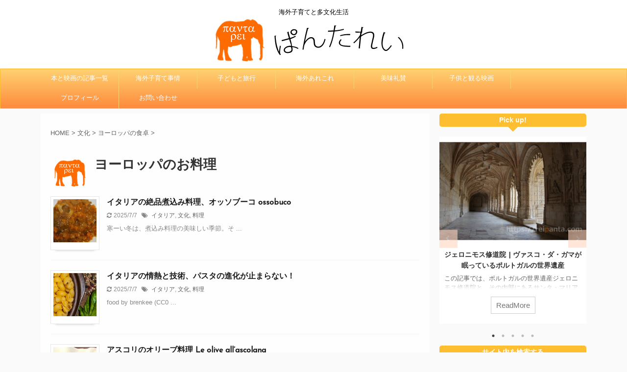

--- FILE ---
content_type: text/html; charset=UTF-8
request_url: https://reipanta.com/category/cultura/cuisine/page/2/
body_size: 16399
content:
<!DOCTYPE html>
<!--[if lt IE 7]>
<html class="ie6" lang="ja"> <![endif]-->
<!--[if IE 7]>
<html class="i7" lang="ja"> <![endif]-->
<!--[if IE 8]>
<html class="ie" lang="ja"> <![endif]-->
<!--[if gt IE 8]><!-->
<html lang="ja" class="s-navi-search-overlay ">
<!--<![endif]-->
<head prefix="og: http://ogp.me/ns# fb: http://ogp.me/ns/fb# article: http://ogp.me/ns/article#">
<meta charset="UTF-8" >
<meta name="viewport" content="width=device-width,initial-scale=1.0,user-scalable=no,viewport-fit=cover">
<meta name="format-detection" content="telephone=no" >
<meta name="referrer" content="no-referrer-when-downgrade"/>
<meta name="robots" content="noindex,follow">
<link rel="alternate" type="application/rss+xml" title="ぱんたれい RSS Feed" href="https://reipanta.com/feed/" />
<link rel="pingback" href="https://reipanta.com/wp/xmlrpc.php" >
<!--[if lt IE 9]>
<script src="https://reipanta.com/wp/wp-content/themes/affinger5/js/html5shiv.js"></script>
<![endif]-->
<meta name='robots' content='max-image-preview:large' />
<style>img:is([sizes="auto" i], [sizes^="auto," i]) { contain-intrinsic-size: 3000px 1500px }</style>
<title>ヨーロッパのお料理</title>
<link rel='dns-prefetch' href='//ajax.googleapis.com' />
<script type="text/javascript">
/* <![CDATA[ */
window._wpemojiSettings = {"baseUrl":"https:\/\/s.w.org\/images\/core\/emoji\/16.0.1\/72x72\/","ext":".png","svgUrl":"https:\/\/s.w.org\/images\/core\/emoji\/16.0.1\/svg\/","svgExt":".svg","source":{"concatemoji":"https:\/\/reipanta.com\/wp\/wp-includes\/js\/wp-emoji-release.min.js?ver=6.8.2"}};
/*! This file is auto-generated */
!function(s,n){var o,i,e;function c(e){try{var t={supportTests:e,timestamp:(new Date).valueOf()};sessionStorage.setItem(o,JSON.stringify(t))}catch(e){}}function p(e,t,n){e.clearRect(0,0,e.canvas.width,e.canvas.height),e.fillText(t,0,0);var t=new Uint32Array(e.getImageData(0,0,e.canvas.width,e.canvas.height).data),a=(e.clearRect(0,0,e.canvas.width,e.canvas.height),e.fillText(n,0,0),new Uint32Array(e.getImageData(0,0,e.canvas.width,e.canvas.height).data));return t.every(function(e,t){return e===a[t]})}function u(e,t){e.clearRect(0,0,e.canvas.width,e.canvas.height),e.fillText(t,0,0);for(var n=e.getImageData(16,16,1,1),a=0;a<n.data.length;a++)if(0!==n.data[a])return!1;return!0}function f(e,t,n,a){switch(t){case"flag":return n(e,"\ud83c\udff3\ufe0f\u200d\u26a7\ufe0f","\ud83c\udff3\ufe0f\u200b\u26a7\ufe0f")?!1:!n(e,"\ud83c\udde8\ud83c\uddf6","\ud83c\udde8\u200b\ud83c\uddf6")&&!n(e,"\ud83c\udff4\udb40\udc67\udb40\udc62\udb40\udc65\udb40\udc6e\udb40\udc67\udb40\udc7f","\ud83c\udff4\u200b\udb40\udc67\u200b\udb40\udc62\u200b\udb40\udc65\u200b\udb40\udc6e\u200b\udb40\udc67\u200b\udb40\udc7f");case"emoji":return!a(e,"\ud83e\udedf")}return!1}function g(e,t,n,a){var r="undefined"!=typeof WorkerGlobalScope&&self instanceof WorkerGlobalScope?new OffscreenCanvas(300,150):s.createElement("canvas"),o=r.getContext("2d",{willReadFrequently:!0}),i=(o.textBaseline="top",o.font="600 32px Arial",{});return e.forEach(function(e){i[e]=t(o,e,n,a)}),i}function t(e){var t=s.createElement("script");t.src=e,t.defer=!0,s.head.appendChild(t)}"undefined"!=typeof Promise&&(o="wpEmojiSettingsSupports",i=["flag","emoji"],n.supports={everything:!0,everythingExceptFlag:!0},e=new Promise(function(e){s.addEventListener("DOMContentLoaded",e,{once:!0})}),new Promise(function(t){var n=function(){try{var e=JSON.parse(sessionStorage.getItem(o));if("object"==typeof e&&"number"==typeof e.timestamp&&(new Date).valueOf()<e.timestamp+604800&&"object"==typeof e.supportTests)return e.supportTests}catch(e){}return null}();if(!n){if("undefined"!=typeof Worker&&"undefined"!=typeof OffscreenCanvas&&"undefined"!=typeof URL&&URL.createObjectURL&&"undefined"!=typeof Blob)try{var e="postMessage("+g.toString()+"("+[JSON.stringify(i),f.toString(),p.toString(),u.toString()].join(",")+"));",a=new Blob([e],{type:"text/javascript"}),r=new Worker(URL.createObjectURL(a),{name:"wpTestEmojiSupports"});return void(r.onmessage=function(e){c(n=e.data),r.terminate(),t(n)})}catch(e){}c(n=g(i,f,p,u))}t(n)}).then(function(e){for(var t in e)n.supports[t]=e[t],n.supports.everything=n.supports.everything&&n.supports[t],"flag"!==t&&(n.supports.everythingExceptFlag=n.supports.everythingExceptFlag&&n.supports[t]);n.supports.everythingExceptFlag=n.supports.everythingExceptFlag&&!n.supports.flag,n.DOMReady=!1,n.readyCallback=function(){n.DOMReady=!0}}).then(function(){return e}).then(function(){var e;n.supports.everything||(n.readyCallback(),(e=n.source||{}).concatemoji?t(e.concatemoji):e.wpemoji&&e.twemoji&&(t(e.twemoji),t(e.wpemoji)))}))}((window,document),window._wpemojiSettings);
/* ]]> */
</script>
<style id='wp-emoji-styles-inline-css' type='text/css'>
img.wp-smiley, img.emoji {
display: inline !important;
border: none !important;
box-shadow: none !important;
height: 1em !important;
width: 1em !important;
margin: 0 0.07em !important;
vertical-align: -0.1em !important;
background: none !important;
padding: 0 !important;
}
</style>
<!-- <link rel='stylesheet' id='wp-block-library-css' href='https://reipanta.com/wp/wp-includes/css/dist/block-library/style.min.css?ver=6.8.2' type='text/css' media='all' /> -->
<link rel="stylesheet" type="text/css" href="//reipanta.com/wp/wp-content/cache/wpfc-minified/2eh1ximw/bnrj8.css" media="all"/>
<style id='classic-theme-styles-inline-css' type='text/css'>
/*! This file is auto-generated */
.wp-block-button__link{color:#fff;background-color:#32373c;border-radius:9999px;box-shadow:none;text-decoration:none;padding:calc(.667em + 2px) calc(1.333em + 2px);font-size:1.125em}.wp-block-file__button{background:#32373c;color:#fff;text-decoration:none}
</style>
<style id='global-styles-inline-css' type='text/css'>
:root{--wp--preset--aspect-ratio--square: 1;--wp--preset--aspect-ratio--4-3: 4/3;--wp--preset--aspect-ratio--3-4: 3/4;--wp--preset--aspect-ratio--3-2: 3/2;--wp--preset--aspect-ratio--2-3: 2/3;--wp--preset--aspect-ratio--16-9: 16/9;--wp--preset--aspect-ratio--9-16: 9/16;--wp--preset--color--black: #000000;--wp--preset--color--cyan-bluish-gray: #abb8c3;--wp--preset--color--white: #ffffff;--wp--preset--color--pale-pink: #f78da7;--wp--preset--color--vivid-red: #cf2e2e;--wp--preset--color--luminous-vivid-orange: #ff6900;--wp--preset--color--luminous-vivid-amber: #fcb900;--wp--preset--color--light-green-cyan: #7bdcb5;--wp--preset--color--vivid-green-cyan: #00d084;--wp--preset--color--pale-cyan-blue: #8ed1fc;--wp--preset--color--vivid-cyan-blue: #0693e3;--wp--preset--color--vivid-purple: #9b51e0;--wp--preset--color--soft-red: #e6514c;--wp--preset--color--light-grayish-red: #fdebee;--wp--preset--color--vivid-yellow: #ffc107;--wp--preset--color--very-pale-yellow: #fffde7;--wp--preset--color--very-light-gray: #fafafa;--wp--preset--color--very-dark-gray: #313131;--wp--preset--color--original-color-a: #43a047;--wp--preset--color--original-color-b: #795548;--wp--preset--color--original-color-c: #ec407a;--wp--preset--color--original-color-d: #9e9d24;--wp--preset--gradient--vivid-cyan-blue-to-vivid-purple: linear-gradient(135deg,rgba(6,147,227,1) 0%,rgb(155,81,224) 100%);--wp--preset--gradient--light-green-cyan-to-vivid-green-cyan: linear-gradient(135deg,rgb(122,220,180) 0%,rgb(0,208,130) 100%);--wp--preset--gradient--luminous-vivid-amber-to-luminous-vivid-orange: linear-gradient(135deg,rgba(252,185,0,1) 0%,rgba(255,105,0,1) 100%);--wp--preset--gradient--luminous-vivid-orange-to-vivid-red: linear-gradient(135deg,rgba(255,105,0,1) 0%,rgb(207,46,46) 100%);--wp--preset--gradient--very-light-gray-to-cyan-bluish-gray: linear-gradient(135deg,rgb(238,238,238) 0%,rgb(169,184,195) 100%);--wp--preset--gradient--cool-to-warm-spectrum: linear-gradient(135deg,rgb(74,234,220) 0%,rgb(151,120,209) 20%,rgb(207,42,186) 40%,rgb(238,44,130) 60%,rgb(251,105,98) 80%,rgb(254,248,76) 100%);--wp--preset--gradient--blush-light-purple: linear-gradient(135deg,rgb(255,206,236) 0%,rgb(152,150,240) 100%);--wp--preset--gradient--blush-bordeaux: linear-gradient(135deg,rgb(254,205,165) 0%,rgb(254,45,45) 50%,rgb(107,0,62) 100%);--wp--preset--gradient--luminous-dusk: linear-gradient(135deg,rgb(255,203,112) 0%,rgb(199,81,192) 50%,rgb(65,88,208) 100%);--wp--preset--gradient--pale-ocean: linear-gradient(135deg,rgb(255,245,203) 0%,rgb(182,227,212) 50%,rgb(51,167,181) 100%);--wp--preset--gradient--electric-grass: linear-gradient(135deg,rgb(202,248,128) 0%,rgb(113,206,126) 100%);--wp--preset--gradient--midnight: linear-gradient(135deg,rgb(2,3,129) 0%,rgb(40,116,252) 100%);--wp--preset--font-size--small: 13px;--wp--preset--font-size--medium: 20px;--wp--preset--font-size--large: 36px;--wp--preset--font-size--x-large: 42px;--wp--preset--spacing--20: 0.44rem;--wp--preset--spacing--30: 0.67rem;--wp--preset--spacing--40: 1rem;--wp--preset--spacing--50: 1.5rem;--wp--preset--spacing--60: 2.25rem;--wp--preset--spacing--70: 3.38rem;--wp--preset--spacing--80: 5.06rem;--wp--preset--shadow--natural: 6px 6px 9px rgba(0, 0, 0, 0.2);--wp--preset--shadow--deep: 12px 12px 50px rgba(0, 0, 0, 0.4);--wp--preset--shadow--sharp: 6px 6px 0px rgba(0, 0, 0, 0.2);--wp--preset--shadow--outlined: 6px 6px 0px -3px rgba(255, 255, 255, 1), 6px 6px rgba(0, 0, 0, 1);--wp--preset--shadow--crisp: 6px 6px 0px rgba(0, 0, 0, 1);}:where(.is-layout-flex){gap: 0.5em;}:where(.is-layout-grid){gap: 0.5em;}body .is-layout-flex{display: flex;}.is-layout-flex{flex-wrap: wrap;align-items: center;}.is-layout-flex > :is(*, div){margin: 0;}body .is-layout-grid{display: grid;}.is-layout-grid > :is(*, div){margin: 0;}:where(.wp-block-columns.is-layout-flex){gap: 2em;}:where(.wp-block-columns.is-layout-grid){gap: 2em;}:where(.wp-block-post-template.is-layout-flex){gap: 1.25em;}:where(.wp-block-post-template.is-layout-grid){gap: 1.25em;}.has-black-color{color: var(--wp--preset--color--black) !important;}.has-cyan-bluish-gray-color{color: var(--wp--preset--color--cyan-bluish-gray) !important;}.has-white-color{color: var(--wp--preset--color--white) !important;}.has-pale-pink-color{color: var(--wp--preset--color--pale-pink) !important;}.has-vivid-red-color{color: var(--wp--preset--color--vivid-red) !important;}.has-luminous-vivid-orange-color{color: var(--wp--preset--color--luminous-vivid-orange) !important;}.has-luminous-vivid-amber-color{color: var(--wp--preset--color--luminous-vivid-amber) !important;}.has-light-green-cyan-color{color: var(--wp--preset--color--light-green-cyan) !important;}.has-vivid-green-cyan-color{color: var(--wp--preset--color--vivid-green-cyan) !important;}.has-pale-cyan-blue-color{color: var(--wp--preset--color--pale-cyan-blue) !important;}.has-vivid-cyan-blue-color{color: var(--wp--preset--color--vivid-cyan-blue) !important;}.has-vivid-purple-color{color: var(--wp--preset--color--vivid-purple) !important;}.has-black-background-color{background-color: var(--wp--preset--color--black) !important;}.has-cyan-bluish-gray-background-color{background-color: var(--wp--preset--color--cyan-bluish-gray) !important;}.has-white-background-color{background-color: var(--wp--preset--color--white) !important;}.has-pale-pink-background-color{background-color: var(--wp--preset--color--pale-pink) !important;}.has-vivid-red-background-color{background-color: var(--wp--preset--color--vivid-red) !important;}.has-luminous-vivid-orange-background-color{background-color: var(--wp--preset--color--luminous-vivid-orange) !important;}.has-luminous-vivid-amber-background-color{background-color: var(--wp--preset--color--luminous-vivid-amber) !important;}.has-light-green-cyan-background-color{background-color: var(--wp--preset--color--light-green-cyan) !important;}.has-vivid-green-cyan-background-color{background-color: var(--wp--preset--color--vivid-green-cyan) !important;}.has-pale-cyan-blue-background-color{background-color: var(--wp--preset--color--pale-cyan-blue) !important;}.has-vivid-cyan-blue-background-color{background-color: var(--wp--preset--color--vivid-cyan-blue) !important;}.has-vivid-purple-background-color{background-color: var(--wp--preset--color--vivid-purple) !important;}.has-black-border-color{border-color: var(--wp--preset--color--black) !important;}.has-cyan-bluish-gray-border-color{border-color: var(--wp--preset--color--cyan-bluish-gray) !important;}.has-white-border-color{border-color: var(--wp--preset--color--white) !important;}.has-pale-pink-border-color{border-color: var(--wp--preset--color--pale-pink) !important;}.has-vivid-red-border-color{border-color: var(--wp--preset--color--vivid-red) !important;}.has-luminous-vivid-orange-border-color{border-color: var(--wp--preset--color--luminous-vivid-orange) !important;}.has-luminous-vivid-amber-border-color{border-color: var(--wp--preset--color--luminous-vivid-amber) !important;}.has-light-green-cyan-border-color{border-color: var(--wp--preset--color--light-green-cyan) !important;}.has-vivid-green-cyan-border-color{border-color: var(--wp--preset--color--vivid-green-cyan) !important;}.has-pale-cyan-blue-border-color{border-color: var(--wp--preset--color--pale-cyan-blue) !important;}.has-vivid-cyan-blue-border-color{border-color: var(--wp--preset--color--vivid-cyan-blue) !important;}.has-vivid-purple-border-color{border-color: var(--wp--preset--color--vivid-purple) !important;}.has-vivid-cyan-blue-to-vivid-purple-gradient-background{background: var(--wp--preset--gradient--vivid-cyan-blue-to-vivid-purple) !important;}.has-light-green-cyan-to-vivid-green-cyan-gradient-background{background: var(--wp--preset--gradient--light-green-cyan-to-vivid-green-cyan) !important;}.has-luminous-vivid-amber-to-luminous-vivid-orange-gradient-background{background: var(--wp--preset--gradient--luminous-vivid-amber-to-luminous-vivid-orange) !important;}.has-luminous-vivid-orange-to-vivid-red-gradient-background{background: var(--wp--preset--gradient--luminous-vivid-orange-to-vivid-red) !important;}.has-very-light-gray-to-cyan-bluish-gray-gradient-background{background: var(--wp--preset--gradient--very-light-gray-to-cyan-bluish-gray) !important;}.has-cool-to-warm-spectrum-gradient-background{background: var(--wp--preset--gradient--cool-to-warm-spectrum) !important;}.has-blush-light-purple-gradient-background{background: var(--wp--preset--gradient--blush-light-purple) !important;}.has-blush-bordeaux-gradient-background{background: var(--wp--preset--gradient--blush-bordeaux) !important;}.has-luminous-dusk-gradient-background{background: var(--wp--preset--gradient--luminous-dusk) !important;}.has-pale-ocean-gradient-background{background: var(--wp--preset--gradient--pale-ocean) !important;}.has-electric-grass-gradient-background{background: var(--wp--preset--gradient--electric-grass) !important;}.has-midnight-gradient-background{background: var(--wp--preset--gradient--midnight) !important;}.has-small-font-size{font-size: var(--wp--preset--font-size--small) !important;}.has-medium-font-size{font-size: var(--wp--preset--font-size--medium) !important;}.has-large-font-size{font-size: var(--wp--preset--font-size--large) !important;}.has-x-large-font-size{font-size: var(--wp--preset--font-size--x-large) !important;}
:where(.wp-block-post-template.is-layout-flex){gap: 1.25em;}:where(.wp-block-post-template.is-layout-grid){gap: 1.25em;}
:where(.wp-block-columns.is-layout-flex){gap: 2em;}:where(.wp-block-columns.is-layout-grid){gap: 2em;}
:root :where(.wp-block-pullquote){font-size: 1.5em;line-height: 1.6;}
</style>
<!-- <link rel='stylesheet' id='contact-form-7-css' href='https://reipanta.com/wp/wp-content/plugins/contact-form-7/includes/css/styles.css?ver=6.1.1' type='text/css' media='all' /> -->
<!-- <link rel='stylesheet' id='toc-screen-css' href='https://reipanta.com/wp/wp-content/plugins/table-of-contents-plus/screen.min.css?ver=2411.1' type='text/css' media='all' /> -->
<link rel="stylesheet" type="text/css" href="//reipanta.com/wp/wp-content/cache/wpfc-minified/qx2i7plv/e8lg3.css" media="all"/>
<style id='toc-screen-inline-css' type='text/css'>
div#toc_container {background: #ffffff;border: 1px solid #ff7214;}div#toc_container p.toc_title {color: #ff7214;}div#toc_container p.toc_title a,div#toc_container ul.toc_list a {color: #626668;}
</style>
<!-- <link rel='stylesheet' id='st-kaiwa-style-css' href='https://reipanta.com/wp/wp-content/plugins/st-kaiwa/assets/css/style.php?ver=1.0.0' type='text/css' media='all' /> -->
<!-- <link rel='stylesheet' id='normalize-css' href='https://reipanta.com/wp/wp-content/themes/affinger5/css/normalize.css?ver=1.5.9' type='text/css' media='all' /> -->
<!-- <link rel='stylesheet' id='font-awesome-css' href='https://reipanta.com/wp/wp-content/themes/affinger5/css/fontawesome/css/font-awesome.min.css?ver=4.7.0' type='text/css' media='all' /> -->
<!-- <link rel='stylesheet' id='font-awesome-animation-css' href='https://reipanta.com/wp/wp-content/themes/affinger5/css/fontawesome/css/font-awesome-animation.min.css?ver=6.8.2' type='text/css' media='all' /> -->
<!-- <link rel='stylesheet' id='st_svg-css' href='https://reipanta.com/wp/wp-content/themes/affinger5/st_svg/style.css?ver=6.8.2' type='text/css' media='all' /> -->
<!-- <link rel='stylesheet' id='slick-css' href='https://reipanta.com/wp/wp-content/themes/affinger5/vendor/slick/slick.css?ver=1.8.0' type='text/css' media='all' /> -->
<!-- <link rel='stylesheet' id='slick-theme-css' href='https://reipanta.com/wp/wp-content/themes/affinger5/vendor/slick/slick-theme.css?ver=1.8.0' type='text/css' media='all' /> -->
<link rel="stylesheet" type="text/css" href="//reipanta.com/wp/wp-content/cache/wpfc-minified/g3f5v10r/e8lg3.css" media="all"/>
<link rel='stylesheet' id='fonts-googleapis-custom-css' href='https://fonts.googleapis.com/css?family=Josefin+Sans&#038;ver=6.8.2' type='text/css' media='all' />
<!-- <link rel='stylesheet' id='style-css' href='https://reipanta.com/wp/wp-content/themes/affinger5/style.css?ver=6.8.2' type='text/css' media='all' /> -->
<!-- <link rel='stylesheet' id='child-style-css' href='https://reipanta.com/wp/wp-content/themes/affinger5-child/style.css?ver=6.8.2' type='text/css' media='all' /> -->
<!-- <link rel='stylesheet' id='single-css' href='https://reipanta.com/wp/wp-content/themes/affinger5/st-rankcss.php' type='text/css' media='all' /> -->
<!-- <link rel='stylesheet' id='st-themecss-css' href='https://reipanta.com/wp/wp-content/themes/affinger5/st-themecss-loader.php?ver=6.8.2' type='text/css' media='all' /> -->
<link rel="stylesheet" type="text/css" href="//reipanta.com/wp/wp-content/cache/wpfc-minified/q4u6m2i0/272xh.css" media="all"/>
<script type="text/javascript" src="//ajax.googleapis.com/ajax/libs/jquery/1.11.3/jquery.min.js?ver=1.11.3" id="jquery-js"></script>
<link rel="https://api.w.org/" href="https://reipanta.com/wp-json/" /><link rel="alternate" title="JSON" type="application/json" href="https://reipanta.com/wp-json/wp/v2/categories/16" />    <script src="https://sdk.push7.jp/v2/p7sdk.js"></script>
<script>p7.init("018424376cd34a9894b02a13441c2dff");</script>
<meta name="keywords" content="ヨーロッパの料理">
<meta name="description" content="ヨーロッパの家庭料理やワインなど、気取らない食卓や食文化を紹介している記事一覧です（イタリア、フランス、ベルギー、イギリス）。レシピのほか、現地の風習や習慣などについても知ることができます。">
<link rel="prev" href="https://reipanta.com/category/cultura/cuisine/" />
<link rel="shortcut icon" href="https://reipanta.com/wp/wp-content/uploads/2018/01/favicon.ico" >
<link rel="apple-touch-icon-precomposed" href="https://reipanta.com/wp/wp-content/uploads/2017/02/favicon-elephant-152x152.png" />
<link rel="icon" href="https://reipanta.com/wp/wp-content/uploads/2017/05/cropped-logo-elephant-512px-32x32.png" sizes="32x32" />
<link rel="icon" href="https://reipanta.com/wp/wp-content/uploads/2017/05/cropped-logo-elephant-512px-192x192.png" sizes="192x192" />
<link rel="apple-touch-icon" href="https://reipanta.com/wp/wp-content/uploads/2017/05/cropped-logo-elephant-512px-180x180.png" />
<meta name="msapplication-TileImage" content="https://reipanta.com/wp/wp-content/uploads/2017/05/cropped-logo-elephant-512px-270x270.png" />
<!-- OGP -->
<meta name="twitter:card" content="summary_large_image">
<meta name="twitter:site" content="@reipantaCom">
<meta name="twitter:title" content="ぱんたれい">
<meta name="twitter:description" content="海外子育てと多文化生活">
<meta name="twitter:image" content="https://reipanta.com/wp/wp-content/themes/affinger5/images/no-img.png">
<!-- /OGP -->
<script>
(function (window, document, $, undefined) {
'use strict';
function transparentize(selector) {
var scrollTop = $(window).scrollTop();
var windowHeight = $(window).height();
$(selector).each(function () {
var $img = $(this);
var imgTop = $img.offset().top;
if (imgTop >= scrollTop + windowHeight) {
$img.css("opacity", "0");
}
});
}
function fadeIn(selector) {
var scrollTop = $(window).scrollTop();
var windowHeight = $(window).height();
$(selector).each(function () {
var $img = $(this);
var imgTop = $img.offset().top;
if (scrollTop > imgTop - windowHeight + 100) {
$img.animate({
"opacity": "1"
}, 1000);
}
});
}
$(function () {
var timer;
var selector = '.post img';
var onEvent = fadeIn.bind(null, selector);
transparentize(selector);
$(window).on('orientationchange resize', function () {
if (timer) {
clearTimeout(timer);
}
timer = setTimeout(onEvent, 100);
});
$(window).scroll(onEvent);
});
}(window, window.document, jQuery));
</script>
<script>
jQuery(function(){
jQuery('.entry-content a[href^=http]')
.not('[href*="'+location.hostname+'"]')
.attr({target:"_blank"})
;})
</script>
<script>
jQuery(function(){
jQuery('.st-btn-open').click(function(){
jQuery(this).next('.st-slidebox').stop(true, true).slideToggle();
jQuery(this).addClass('st-btn-open-click');
});
});
</script>
<script>
jQuery(function(){
jQuery("#toc_container:not(:has(ul ul))").addClass("only-toc");
jQuery(".st-ac-box ul:has(.cat-item)").each(function(){
jQuery(this).addClass("st-ac-cat");
});
});
</script>
<script>
jQuery(function(){
jQuery('.st-star').parent('.rankh4').css('padding-bottom','5px'); // スターがある場合のランキング見出し調整
});
</script>
</head>
<body class="archive paged category category-cuisine category-16 paged-2 category-paged-2 wp-theme-affinger5 wp-child-theme-affinger5-child not-front-page" >
<div id="st-ami">
<div id="wrapper" class="">
<div id="wrapper-in">
<header id="st-headwide">
<div id="headbox-bg">
<div id="headbox">
<nav id="s-navi" class="pcnone" data-st-nav data-st-nav-type="normal">
<dl class="acordion is-active" data-st-nav-primary>
<dt class="trigger">
<p class="acordion_button"><span class="op op-menu"><i class="fa st-svg-menu"></i></span></p>
<!-- 追加メニュー -->
<!-- 追加メニュー2 -->
</dt>
<dd class="acordion_tree">
<div class="acordion_tree_content">
<div class="menu-%e3%82%b5%e3%82%a4%e3%83%89%e3%83%90%e3%83%bc%e3%83%a1%e3%83%8b%e3%83%a5%e3%83%bc-container"><ul id="menu-%e3%82%b5%e3%82%a4%e3%83%89%e3%83%90%e3%83%bc%e3%83%a1%e3%83%8b%e3%83%a5%e3%83%bc" class="menu"><li id="menu-item-2760" class="menu-item menu-item-type-post_type menu-item-object-page menu-item-2760"><a href="https://reipanta.com/book-film/"><span class="menu-item-label">本と映画の記事一覧</span></a></li>
<li id="menu-item-944" class="menu-item menu-item-type-custom menu-item-object-custom menu-item-has-children menu-item-944"><a href="http://reipanta.com/category/parenting"><span class="menu-item-label">海外子育て事情</span></a>
<ul class="sub-menu">
<li id="menu-item-951" class="menu-item menu-item-type-custom menu-item-object-custom menu-item-951"><a href="http://reipanta.com/category/parenting/uk/"><span class="menu-item-label">イギリスで育児</span></a></li>
<li id="menu-item-952" class="menu-item menu-item-type-custom menu-item-object-custom menu-item-952"><a href="http://reipanta.com/category/parenting/italia/"><span class="menu-item-label">イタリアで育児</span></a></li>
<li id="menu-item-953" class="menu-item menu-item-type-custom menu-item-object-custom menu-item-953"><a href="http://reipanta.com/category/parenting/belgique/"><span class="menu-item-label">ベルギーで育児</span></a></li>
</ul>
</li>
<li id="menu-item-945" class="menu-item menu-item-type-custom menu-item-object-custom menu-item-has-children menu-item-945"><a href="http://reipanta.com/category/travel,outing/"><span class="menu-item-label">子どもと旅行</span></a>
<ul class="sub-menu">
<li id="menu-item-954" class="menu-item menu-item-type-custom menu-item-object-custom menu-item-954"><a href="http://reipanta.com/tag/museum/"><span class="menu-item-label">世界のミュージアム</span></a></li>
</ul>
</li>
<li id="menu-item-1305" class="menu-item menu-item-type-custom menu-item-object-custom menu-item-has-children menu-item-1305"><a href="http://reipanta.com/tag/uk,london,italia,italiano,belgique,bruxelles/"><span class="menu-item-label">海外あれこれ</span></a>
<ul class="sub-menu">
<li id="menu-item-921" class="menu-item menu-item-type-custom menu-item-object-custom menu-item-921"><a href="http://reipanta.com/tag/uk,london/"><span class="menu-item-label">イギリスいろいろ</span></a></li>
<li id="menu-item-922" class="menu-item menu-item-type-custom menu-item-object-custom menu-item-922"><a href="http://reipanta.com/tag/italia,italiano/"><span class="menu-item-label">イタリアいろいろ</span></a></li>
<li id="menu-item-923" class="menu-item menu-item-type-custom menu-item-object-custom menu-item-923"><a href="http://reipanta.com/tag/belgique,bruxelles/"><span class="menu-item-label">ベルギーいろいろ</span></a></li>
</ul>
</li>
<li id="menu-item-948" class="menu-item menu-item-type-custom menu-item-object-custom menu-item-948"><a href="http://reipanta.com/tag/cooking,vino/"><span class="menu-item-label">美味礼賛</span></a></li>
<li id="menu-item-946" class="menu-item menu-item-type-custom menu-item-object-custom menu-item-946"><a href="http://reipanta.com/tag/childrensfilm/"><span class="menu-item-label">子供と観る映画</span></a></li>
<li id="menu-item-956" class="menu-item menu-item-type-post_type menu-item-object-page menu-item-956"><a href="https://reipanta.com/profile/"><span class="menu-item-label">プロフィール</span></a></li>
<li id="menu-item-1306" class="menu-item menu-item-type-post_type menu-item-object-page menu-item-1306"><a href="https://reipanta.com/contact/"><span class="menu-item-label">お問い合わせ</span></a></li>
</ul></div>						<div class="clear"></div>
</div>
</dd>
</dl>
</nav>
<div id="header-l">
<div id="st-text-logo">
<!-- キャプション -->
<p class="descr sitenametop">
海外子育てと多文化生活               			 </p>
<!-- ロゴ又はブログ名 -->
<p class="sitename"><a href="https://reipanta.com/">
<img class="sitename-bottom" alt="ぱんたれい" src="https://reipanta.com/wp/wp-content/uploads/2017/02/pantarei_logo_header.png" >
</a></p>
<!-- ロゴ又はブログ名ここまで -->
</div>
</div><!-- /#header-l -->
<div id="header-r" class="smanone">
</div><!-- /#header-r -->
</div><!-- /#headbox-bg -->
</div><!-- /#headbox clearfix -->
<div id="gazou-wide">
<div id="st-menubox">
<div id="st-menuwide">
<nav class="smanone clearfix"><ul id="menu-%e3%82%b5%e3%82%a4%e3%83%89%e3%83%90%e3%83%bc%e3%83%a1%e3%83%8b%e3%83%a5%e3%83%bc-1" class="menu"><li class="menu-item menu-item-type-post_type menu-item-object-page menu-item-2760"><a href="https://reipanta.com/book-film/">本と映画の記事一覧</a></li>
<li class="menu-item menu-item-type-custom menu-item-object-custom menu-item-has-children menu-item-944"><a href="http://reipanta.com/category/parenting">海外子育て事情</a>
<ul class="sub-menu">
<li class="menu-item menu-item-type-custom menu-item-object-custom menu-item-951"><a href="http://reipanta.com/category/parenting/uk/">イギリスで育児</a></li>
<li class="menu-item menu-item-type-custom menu-item-object-custom menu-item-952"><a href="http://reipanta.com/category/parenting/italia/">イタリアで育児</a></li>
<li class="menu-item menu-item-type-custom menu-item-object-custom menu-item-953"><a href="http://reipanta.com/category/parenting/belgique/">ベルギーで育児</a></li>
</ul>
</li>
<li class="menu-item menu-item-type-custom menu-item-object-custom menu-item-has-children menu-item-945"><a href="http://reipanta.com/category/travel,outing/">子どもと旅行</a>
<ul class="sub-menu">
<li class="menu-item menu-item-type-custom menu-item-object-custom menu-item-954"><a href="http://reipanta.com/tag/museum/">世界のミュージアム</a></li>
</ul>
</li>
<li class="menu-item menu-item-type-custom menu-item-object-custom menu-item-has-children menu-item-1305"><a href="http://reipanta.com/tag/uk,london,italia,italiano,belgique,bruxelles/">海外あれこれ</a>
<ul class="sub-menu">
<li class="menu-item menu-item-type-custom menu-item-object-custom menu-item-921"><a href="http://reipanta.com/tag/uk,london/">イギリスいろいろ</a></li>
<li class="menu-item menu-item-type-custom menu-item-object-custom menu-item-922"><a href="http://reipanta.com/tag/italia,italiano/">イタリアいろいろ</a></li>
<li class="menu-item menu-item-type-custom menu-item-object-custom menu-item-923"><a href="http://reipanta.com/tag/belgique,bruxelles/">ベルギーいろいろ</a></li>
</ul>
</li>
<li class="menu-item menu-item-type-custom menu-item-object-custom menu-item-948"><a href="http://reipanta.com/tag/cooking,vino/">美味礼賛</a></li>
<li class="menu-item menu-item-type-custom menu-item-object-custom menu-item-946"><a href="http://reipanta.com/tag/childrensfilm/">子供と観る映画</a></li>
<li class="menu-item menu-item-type-post_type menu-item-object-page menu-item-956"><a href="https://reipanta.com/profile/">プロフィール</a></li>
<li class="menu-item menu-item-type-post_type menu-item-object-page menu-item-1306"><a href="https://reipanta.com/contact/">お問い合わせ</a></li>
</ul></nav>			</div>
</div>
</div>
</header>
<div id="content-w">
<div id="content" class="clearfix">
<div id="contentInner">
<main>
<article>
<!--ぱんくず -->
<div id="breadcrumb">
<ol itemscope itemtype="http://schema.org/BreadcrumbList">
<li itemprop="itemListElement" itemscope
itemtype="http://schema.org/ListItem"><a href="https://reipanta.com" itemprop="item"><span itemprop="name">HOME</span></a> > <meta itemprop="position" content="1" /></li>
<li itemprop="itemListElement" itemscope
itemtype="http://schema.org/ListItem"><a href="https://reipanta.com/category/cultura/" itemprop="item">
<span itemprop="name">文化</span> </a> &gt; 
<meta itemprop="position" content="2" />
</li>
<li itemprop="itemListElement" itemscope
itemtype="http://schema.org/ListItem"><a href="https://reipanta.com/category/cultura/cuisine/" itemprop="item">
<span itemprop="name">ヨーロッパの食卓</span> </a> &gt; 
<meta itemprop="position" content="3" />
</li>
</ol>
</div>
<!--/ ぱんくず -->
<div class="post">
<h1 class="entry-title">ヨーロッパのお料理</h1>
</div><!-- /post -->
<div class="kanren ">
<dl class="clearfix">
<dt><a href="https://reipanta.com/cultura/ossobuco/">
<img width="150" height="150" src="https://reipanta.com/wp/wp-content/uploads/2016/11/DSC09759-150x150.jpg" class="attachment-st_thumb150 size-st_thumb150 wp-post-image" alt="オッソブーコ2©ぱんたれい" decoding="async" srcset="https://reipanta.com/wp/wp-content/uploads/2016/11/DSC09759-150x150.jpg 150w, https://reipanta.com/wp/wp-content/uploads/2016/11/DSC09759-100x100.jpg 100w" sizes="(max-width: 150px) 100vw, 150px" />									</a></dt>
<dd>
<h3><a href="https://reipanta.com/cultura/ossobuco/">
イタリアの絶品煮込み料理、オッソブーコ ossobuco					</a></h3>
<div class="blog_info">
<p>
<i class="fa fa-refresh"></i>2025/7/7										&nbsp;<span class="pcone">
<i class="fa fa-tags"></i>&nbsp;<a href="https://reipanta.com/tag/italia/" rel="tag">イタリア</a>, <a href="https://reipanta.com/tag/culture/" rel="tag">文化</a>, <a href="https://reipanta.com/tag/cooking/" rel="tag">料理</a>				</span></p>
</div>
<div class="st-excerpt smanone">
<p>寒ーい冬は、煮込み料理の美味しい季節。そ ... </p>
</div>
</dd>
</dl>
<dl class="clearfix">
<dt><a href="https://reipanta.com/cultura/pasta-evoluzione2/">
<img width="150" height="150" src="https://reipanta.com/wp/wp-content/uploads/2016/10/food-1524546_1280-150x150.jpg" class="attachment-st_thumb150 size-st_thumb150 wp-post-image" alt="food" decoding="async" srcset="https://reipanta.com/wp/wp-content/uploads/2016/10/food-1524546_1280-150x150.jpg 150w, https://reipanta.com/wp/wp-content/uploads/2016/10/food-1524546_1280-100x100.jpg 100w" sizes="(max-width: 150px) 100vw, 150px" />									</a></dt>
<dd>
<h3><a href="https://reipanta.com/cultura/pasta-evoluzione2/">
イタリアの情熱と技術、パスタの進化が止まらない！					</a></h3>
<div class="blog_info">
<p>
<i class="fa fa-refresh"></i>2025/7/7										&nbsp;<span class="pcone">
<i class="fa fa-tags"></i>&nbsp;<a href="https://reipanta.com/tag/italia/" rel="tag">イタリア</a>, <a href="https://reipanta.com/tag/culture/" rel="tag">文化</a>, <a href="https://reipanta.com/tag/cooking/" rel="tag">料理</a>				</span></p>
</div>
<div class="st-excerpt smanone">
<p>food by brenkee (CC0 ... </p>
</div>
</dd>
</dl>
<dl class="clearfix">
<dt><a href="https://reipanta.com/cultura/olive-allascolana/">
<img width="150" height="150" src="https://reipanta.com/wp/wp-content/uploads/2016/09/fried-stuffed-olives-674176_1280-150x150.jpg" class="attachment-st_thumb150 size-st_thumb150 wp-post-image" alt="" decoding="async" srcset="https://reipanta.com/wp/wp-content/uploads/2016/09/fried-stuffed-olives-674176_1280-150x150.jpg 150w, https://reipanta.com/wp/wp-content/uploads/2016/09/fried-stuffed-olives-674176_1280-100x100.jpg 100w" sizes="(max-width: 150px) 100vw, 150px" />									</a></dt>
<dd>
<h3><a href="https://reipanta.com/cultura/olive-allascolana/">
アスコリのオリーブ料理 Le olive all’ascolana					</a></h3>
<div class="blog_info">
<p>
<i class="fa fa-refresh"></i>2025/8/25										&nbsp;<span class="pcone">
<i class="fa fa-tags"></i>&nbsp;<a href="https://reipanta.com/tag/italia/" rel="tag">イタリア</a>, <a href="https://reipanta.com/tag/cooking/" rel="tag">料理</a>				</span></p>
</div>
<div class="st-excerpt smanone">
<p>先日の地震では、ラッツィオ、アブルッツォ ... </p>
</div>
</dd>
</dl>
<dl class="clearfix">
<dt><a href="https://reipanta.com/cultura/amatriciana/">
<img width="150" height="100" src="https://reipanta.com/wp/wp-content/uploads/2017/03/spaghetti_1488834481.jpg" class="attachment-st_thumb150 size-st_thumb150 wp-post-image" alt="" decoding="async" srcset="https://reipanta.com/wp/wp-content/uploads/2017/03/spaghetti_1488834481.jpg 640w, https://reipanta.com/wp/wp-content/uploads/2017/03/spaghetti_1488834481-300x200.jpg 300w" sizes="(max-width: 150px) 100vw, 150px" />									</a></dt>
<dd>
<h3><a href="https://reipanta.com/cultura/amatriciana/">
アマトリチャーナ Gli spaghetti all'amatriciana					</a></h3>
<div class="blog_info">
<p>
<i class="fa fa-refresh"></i>2017/3/7										&nbsp;<span class="pcone">
<i class="fa fa-tags"></i>&nbsp;<a href="https://reipanta.com/tag/italia/" rel="tag">イタリア</a>, <a href="https://reipanta.com/tag/cooking/" rel="tag">料理</a>				</span></p>
</div>
<div class="st-excerpt smanone">
<p>先日の地震で甚大な被害をこうむった中部イ ... </p>
</div>
</dd>
</dl>
</div>
<div class="st-pagelink">
<div class="st-pagelink-in">
<a class="prev page-numbers" href="https://reipanta.com/category/cultura/cuisine/page/1/">&laquo; Prev</a>
<a class="page-numbers" href="https://reipanta.com/category/cultura/cuisine/page/1/">1</a>
<span aria-current="page" class="page-numbers current">2</span>		</div>
</div>
</article>
</main>
</div>
<!-- /#contentInner -->
<div id="side">
<aside>
<div class="side-topad">
<div id="text-14" class="ad widget_text"><p class="st-widgets-title"><span>Pick up!</span></p>			<div class="textwidget">
<div class="slider post-slider content-post-slider has-excerpt has-more"
data-slick="{&quot;slidesToShow&quot;:1,&quot;adaptiveHeight&quot;:true,&quot;autoplay&quot;:true,&quot;dots&quot;:true,&quot;responsive&quot;:[{&quot;breakpoint&quot;:960,&quot;settings&quot;:{&quot;slidesToShow&quot;:1}},{&quot;breakpoint&quot;:560,&quot;settings&quot;:{&quot;slidesToShow&quot;:1,&quot;centerMode&quot;:false}}],&quot;centerMode&quot;:false}">
<div class="slider-item post-slide">
<div class="post-slide-image">
<a href="https://reipanta.com/travel/jeronimos-monastery/">
<img decoding="async" width="640" height="425" src="https://reipanta.com/wp/wp-content/uploads/2018/07/ジェロニモス修道院-4.jpg" class="attachment-st_post_slider_1 size-st_post_slider_1 wp-post-image" alt="ジェロニモス修道院4" srcset="https://reipanta.com/wp/wp-content/uploads/2018/07/ジェロニモス修道院-4.jpg 640w, https://reipanta.com/wp/wp-content/uploads/2018/07/ジェロニモス修道院-4-300x199.jpg 300w" sizes="(max-width: 640px) 100vw, 640px" />					</a>
</div>
<div class="post-slide-body">
<div class="post-slide-text">
<p class="post-slide-title"><a href="https://reipanta.com/travel/jeronimos-monastery/">ジェロニモス修道院 | ヴァスコ・ダ・ガマが眠っているポルトガルの世界遺産</a></p>
<div class="post-slide-excerpt">
<p>この記事では、ポルトガルの世界遺産ジェロニモス修道院と、その内部にあるサンタ・マリア教会について紹介しています。 ポルトガル建築の最高峰とされるジェロニモス修道院。 ポルトガルを旅行した人たちに「絶対に行くべきスポット」として勧められていましたが、その通り行ってよかった場所でした。 ぱんたそのすばらしさを分かち合いたい！ ということで、みなさんとシェアしたいと思います。 &nbsp; マヌエル様式 ポルトガル黄金期の栄華をたたえるジェロニモス修道院。16世紀初頭に着工、完成までには実に300年以上もの時間 ... </p>
</div>
</div>
<p class="post-slide-more">
<a href="https://reipanta.com/travel/jeronimos-monastery/">ReadMore</a>
</p>
</div>
</div>
<div class="slider-item post-slide">
<div class="post-slide-image">
<a href="https://reipanta.com/cultura/like-father-like-son/">
<img decoding="async" width="425" height="425" src="https://reipanta.com/wp/wp-content/uploads/2018/04/幼稚園の修学旅行-9.jpg" class="attachment-st_post_slider_1 size-st_post_slider_1 wp-post-image" alt="映画レビュー" srcset="https://reipanta.com/wp/wp-content/uploads/2018/04/幼稚園の修学旅行-9.jpg 425w, https://reipanta.com/wp/wp-content/uploads/2018/04/幼稚園の修学旅行-9-150x150.jpg 150w, https://reipanta.com/wp/wp-content/uploads/2018/04/幼稚園の修学旅行-9-300x300.jpg 300w, https://reipanta.com/wp/wp-content/uploads/2018/04/幼稚園の修学旅行-9-100x100.jpg 100w, https://reipanta.com/wp/wp-content/uploads/2018/04/幼稚園の修学旅行-9-400x400.jpg 400w, https://reipanta.com/wp/wp-content/uploads/2018/04/幼稚園の修学旅行-9-60x60.jpg 60w" sizes="(max-width: 425px) 100vw, 425px" />					</a>
</div>
<div class="post-slide-body">
<div class="post-slide-text">
<p class="post-slide-title"><a href="https://reipanta.com/cultura/like-father-like-son/">『そして父になる』のレビュー｜家族について、2時間続けて悶々と悩む</a></p>
<div class="post-slide-excerpt">
<p>映画『そして父になる』のレビューです。 国内外で高い評価を受けている是枝監督が、家族のあり方について問いかけている映画『そして父になる』。 映画は、子どもを軸にして「家族とは？」というテーマを描いています。そのため、親となった人はもちろん、誰かの子どもである私たち全員にとって観る価値のある作品です。 空気のように当たり前に自分の周りに存在する家族がいること。その幸せをあらためて考えさせてくれます。 基本データ 原題：　『 そして父になる』 英語タイトル：　『 Like Father, Like Son 』 ... </p>
</div>
</div>
<p class="post-slide-more">
<a href="https://reipanta.com/cultura/like-father-like-son/">ReadMore</a>
</p>
</div>
</div>
<div class="slider-item post-slide">
<div class="post-slide-image">
<a href="https://reipanta.com/travel/clamming-portugal/">
<img decoding="async" width="640" height="425" src="https://reipanta.com/wp/wp-content/uploads/2018/07/ポルトガルの潮干狩り-5.jpg" class="attachment-st_post_slider_1 size-st_post_slider_1 wp-post-image" alt="ポルトガルの潮干狩り5" srcset="https://reipanta.com/wp/wp-content/uploads/2018/07/ポルトガルの潮干狩り-5.jpg 640w, https://reipanta.com/wp/wp-content/uploads/2018/07/ポルトガルの潮干狩り-5-300x199.jpg 300w" sizes="(max-width: 640px) 100vw, 640px" />					</a>
</div>
<div class="post-slide-body">
<div class="post-slide-text">
<p class="post-slide-title"><a href="https://reipanta.com/travel/clamming-portugal/">ポルトガルで潮干狩りができて驚いたお話</a></p>
<div class="post-slide-excerpt">
<p>ポルトガルの海辺に行って、思いがけず潮干狩りをしてきました。 潮干狩りは日本の専売特許のようなイメージがあったので、 エライ人バスコダ・ガマの海で貝をとる！ とは夢にも思っていなかったので、まさに驚きの体験でした。 そんな夏休みの「外国で潮干狩り」のお話をシェアしたいと思います。 &nbsp; ポルトガルを囲む大西洋とつながった湖 子どものの幼稚園が夏休みに入ったので、私たち家族は太陽を求めてヨーロッパの西の果てポルトガルへ行きました。 イベリア半島の西側には大海原が広がっていて、ポルトガルの各地にはサー ... </p>
</div>
</div>
<p class="post-slide-more">
<a href="https://reipanta.com/travel/clamming-portugal/">ReadMore</a>
</p>
</div>
</div>
<div class="slider-item post-slide">
<div class="post-slide-image">
<a href="https://reipanta.com/parenting/mothers-day-belgium/">
<img decoding="async" width="640" height="425" src="https://reipanta.com/wp/wp-content/uploads/2018/05/ベルギー母の日-5.jpg" class="attachment-st_post_slider_1 size-st_post_slider_1 wp-post-image" alt="ベルギー母の日-5" srcset="https://reipanta.com/wp/wp-content/uploads/2018/05/ベルギー母の日-5.jpg 640w, https://reipanta.com/wp/wp-content/uploads/2018/05/ベルギー母の日-5-300x199.jpg 300w" sizes="(max-width: 640px) 100vw, 640px" />					</a>
</div>
<div class="post-slide-body">
<div class="post-slide-text">
<p class="post-slide-title"><a href="https://reipanta.com/parenting/mothers-day-belgium/">ベルギー幼稚園児の母の日プレゼントが衝撃的だったお話</a></p>
<div class="post-slide-excerpt">
<p>母の日のプレゼント、小さくても大きくても嬉しいものですよね。 私も一人の母として、ついこのあいだ、幼稚園年長の娘からかわいいプレゼントをもらいました。 そして、その中にかなり意表を突かれたプレゼントが仕込まれて、つくづく母親になれて良かったという経験をしました。 それでは、ベルギーでの母の日プレゼントにまつわるお話を、みなさんとシェアしたいと思います！ &nbsp; 挙動不審な園児たち 娘が通うのは、ベルギーの公立幼稚園。母の日に向けて、園では数週間前からせっせと工作を始めます。 子どもたちは、念入りに、 ... </p>
</div>
</div>
<p class="post-slide-more">
<a href="https://reipanta.com/parenting/mothers-day-belgium/">ReadMore</a>
</p>
</div>
</div>
<div class="slider-item post-slide">
<div class="post-slide-image">
<a href="https://reipanta.com/cultura/isle-of-dogs/">
<img decoding="async" width="425" height="425" src="https://reipanta.com/wp/wp-content/uploads/2018/04/幼稚園の修学旅行-9.jpg" class="attachment-st_post_slider_1 size-st_post_slider_1 wp-post-image" alt="映画レビュー" srcset="https://reipanta.com/wp/wp-content/uploads/2018/04/幼稚園の修学旅行-9.jpg 425w, https://reipanta.com/wp/wp-content/uploads/2018/04/幼稚園の修学旅行-9-150x150.jpg 150w, https://reipanta.com/wp/wp-content/uploads/2018/04/幼稚園の修学旅行-9-300x300.jpg 300w, https://reipanta.com/wp/wp-content/uploads/2018/04/幼稚園の修学旅行-9-100x100.jpg 100w, https://reipanta.com/wp/wp-content/uploads/2018/04/幼稚園の修学旅行-9-400x400.jpg 400w, https://reipanta.com/wp/wp-content/uploads/2018/04/幼稚園の修学旅行-9-60x60.jpg 60w" sizes="(max-width: 425px) 100vw, 425px" />					</a>
</div>
<div class="post-slide-body">
<div class="post-slide-text">
<p class="post-slide-title"><a href="https://reipanta.com/cultura/isle-of-dogs/">『犬ヶ島（ Isle of Dogs）』は日本への愛がつまった名作映画！</a></p>
<div class="post-slide-excerpt">
<p>映画『犬が島（ Isle of Dogs）』のレビューです。 『犬が島』は、日本が舞台となったアメリカ映画です。 エライ人いわゆる外国製「ニッポン」映画ですか…… とタカをくくってしまいそうですが、実は鑑賞価値の大いにある名作。日本への深い洞察と愛がぎっしりつまった作品で、いわゆる「国外産ニッポン映画」とは一線を画しています。 子ども向けかと思わせるようなキュートな「お人形アニメ」ですが、実は大人の笑いに満ちた骨太の名作コメディです。 さあ、一緒に観ていきましょう！ &nbsp; 基本データ Embed  ... </p>
</div>
</div>
<p class="post-slide-more">
<a href="https://reipanta.com/cultura/isle-of-dogs/">ReadMore</a>
</p>
</div>
</div>
</div>
</div>
</div><div id="search-2" class="ad widget_search"><p class="st-widgets-title"><span>サイト内を検索する</span></p><div id="search" class="search-custom-d">
<form method="get" id="searchform" action="https://reipanta.com/">
<label class="hidden" for="s">
</label>
<input type="text" placeholder="" value="" name="s" id="s" />
<input type="submit" value="&#xf002;" class="fa" id="searchsubmit" />
</form>
</div>
<!-- /stinger --> 
</div><div id="news_widget-2" class="ad widget_news_widget"><div class="freebox"><p class="p-free"><span class="p-entry-f">Profile</span></p><div class="free-inbox">こんにちは、ぱんたです。専門はイタリア言語学なのに、フランス語をしゃべる娘を育てています。<br />
国を転々とする生活の中で発見したおもしろいことや興味をもったことを、ブログ「ぱんたれい」で発信しています。<br />
<a href=" https://reipanta.com/profile/" target="_blank">➡詳しいプロフィールへ</a></div></div></div><div id="custom_html-8" class="widget_text ad widget_custom_html"><p class="st-widgets-title"><span>ヨーロッパの食卓</span></p><div class="textwidget custom-html-widget"><a href="https://reipanta.com/cuisine/"><img class="alignnone size-full wp-image-2689" src="https://reipanta.com/wp/wp-content/uploads/2018/03/banner_cucina.jpg" alt="ヨーロッパの食卓" width="320" height="100" /></a></div></div><div id="custom_html-9" class="widget_text ad widget_custom_html"><p class="st-widgets-title"><span>本と映画</span></p><div class="textwidget custom-html-widget"><a href="https://reipanta.com/book-film/"><img class="alignnone size-full wp-image-2691" src="https://reipanta.com/wp/wp-content/uploads/2018/03/banner_libriecinema.jpg" alt="本と映画" width="320" height="100" /></a></div></div><div id="custom_html-11" class="widget_text ad widget_custom_html"><p class="st-widgets-title"><span>イタリア関連の記事</span></p><div class="textwidget custom-html-widget"><a href="https://reipanta.com/tag/italia,italiano/"><img class="alignnone size-full wp-image-2690" src="https://reipanta.com/wp/wp-content/uploads/2018/03/banner_italia.jpg" alt="イタリアの記事一覧へ" width="320" height="100" /></a>
</div></div><div id="custom_html-12" class="widget_text ad widget_custom_html"><p class="st-widgets-title"><span>子どもと旅する</span></p><div class="textwidget custom-html-widget"><a href="https://reipanta.com/travel/"><img class="alignnone size-full wp-image-2693" src="https://reipanta.com/wp/wp-content/uploads/2018/03/banner_travel.jpg" alt="子どもと旅する" width="320" height="100" /></a>
</div></div><div id="sidemenu_widget-2" class="ad widget_sidemenu_widget"><div id="sidebg"><div class="st-pagelists"><ul id="menu-%e3%82%b5%e3%82%a4%e3%83%89%e3%83%90%e3%83%bc%e3%83%a1%e3%83%8b%e3%83%a5%e3%83%bc-2" class=""><li class="menu-item menu-item-type-post_type menu-item-object-page menu-item-2760"><a href="https://reipanta.com/book-film/">本と映画の記事一覧</a></li>
<li class="menu-item menu-item-type-custom menu-item-object-custom menu-item-has-children menu-item-944"><a href="http://reipanta.com/category/parenting">海外子育て事情</a>
<ul class="sub-menu">
<li class="menu-item menu-item-type-custom menu-item-object-custom menu-item-951"><a href="http://reipanta.com/category/parenting/uk/">イギリスで育児</a></li>
<li class="menu-item menu-item-type-custom menu-item-object-custom menu-item-952"><a href="http://reipanta.com/category/parenting/italia/">イタリアで育児</a></li>
<li class="menu-item menu-item-type-custom menu-item-object-custom menu-item-953"><a href="http://reipanta.com/category/parenting/belgique/">ベルギーで育児</a></li>
</ul>
</li>
<li class="menu-item menu-item-type-custom menu-item-object-custom menu-item-has-children menu-item-945"><a href="http://reipanta.com/category/travel,outing/">子どもと旅行</a>
<ul class="sub-menu">
<li class="menu-item menu-item-type-custom menu-item-object-custom menu-item-954"><a href="http://reipanta.com/tag/museum/">世界のミュージアム</a></li>
</ul>
</li>
<li class="menu-item menu-item-type-custom menu-item-object-custom menu-item-has-children menu-item-1305"><a href="http://reipanta.com/tag/uk,london,italia,italiano,belgique,bruxelles/">海外あれこれ</a>
<ul class="sub-menu">
<li class="menu-item menu-item-type-custom menu-item-object-custom menu-item-921"><a href="http://reipanta.com/tag/uk,london/">イギリスいろいろ</a></li>
<li class="menu-item menu-item-type-custom menu-item-object-custom menu-item-922"><a href="http://reipanta.com/tag/italia,italiano/">イタリアいろいろ</a></li>
<li class="menu-item menu-item-type-custom menu-item-object-custom menu-item-923"><a href="http://reipanta.com/tag/belgique,bruxelles/">ベルギーいろいろ</a></li>
</ul>
</li>
<li class="menu-item menu-item-type-custom menu-item-object-custom menu-item-948"><a href="http://reipanta.com/tag/cooking,vino/">美味礼賛</a></li>
<li class="menu-item menu-item-type-custom menu-item-object-custom menu-item-946"><a href="http://reipanta.com/tag/childrensfilm/">子供と観る映画</a></li>
<li class="menu-item menu-item-type-post_type menu-item-object-page menu-item-956"><a href="https://reipanta.com/profile/">プロフィール</a></li>
<li class="menu-item menu-item-type-post_type menu-item-object-page menu-item-1306"><a href="https://reipanta.com/contact/">お問い合わせ</a></li>
</ul></div></div></div>			</div>
<h4 class="menu_underh2">NEW ENTRY</h4><div class="kanren ">
<dl class="clearfix">
<dt><a href="https://reipanta.com/travel/jeronimos-monastery/">
<img width="150" height="150" src="https://reipanta.com/wp/wp-content/uploads/2018/07/ジェロニモス修道院-4-150x150.jpg" class="attachment-st_thumb150 size-st_thumb150 wp-post-image" alt="ジェロニモス修道院4" decoding="async" srcset="https://reipanta.com/wp/wp-content/uploads/2018/07/ジェロニモス修道院-4-150x150.jpg 150w, https://reipanta.com/wp/wp-content/uploads/2018/07/ジェロニモス修道院-4-100x100.jpg 100w, https://reipanta.com/wp/wp-content/uploads/2018/07/ジェロニモス修道院-4-300x300.jpg 300w, https://reipanta.com/wp/wp-content/uploads/2018/07/ジェロニモス修道院-4-400x400.jpg 400w, https://reipanta.com/wp/wp-content/uploads/2018/07/ジェロニモス修道院-4-60x60.jpg 60w" sizes="(max-width: 150px) 100vw, 150px" />											</a></dt>
<dd>
<h5 class="kanren-t"><a href="https://reipanta.com/travel/jeronimos-monastery/">ジェロニモス修道院 | ヴァスコ・ダ・ガマが眠っているポルトガルの世界遺産</a></h5>
<div class="blog_info">
<p>
<i class="fa fa-clock-o"></i>2018/7/31					</p>
</div>
</dd>
</dl>
<dl class="clearfix">
<dt><a href="https://reipanta.com/cultura/like-father-like-son/">
<img width="150" height="150" src="https://reipanta.com/wp/wp-content/uploads/2018/04/幼稚園の修学旅行-9-150x150.jpg" class="attachment-st_thumb150 size-st_thumb150 wp-post-image" alt="映画レビュー" decoding="async" srcset="https://reipanta.com/wp/wp-content/uploads/2018/04/幼稚園の修学旅行-9-150x150.jpg 150w, https://reipanta.com/wp/wp-content/uploads/2018/04/幼稚園の修学旅行-9-300x300.jpg 300w, https://reipanta.com/wp/wp-content/uploads/2018/04/幼稚園の修学旅行-9-100x100.jpg 100w, https://reipanta.com/wp/wp-content/uploads/2018/04/幼稚園の修学旅行-9-400x400.jpg 400w, https://reipanta.com/wp/wp-content/uploads/2018/04/幼稚園の修学旅行-9-60x60.jpg 60w, https://reipanta.com/wp/wp-content/uploads/2018/04/幼稚園の修学旅行-9.jpg 425w" sizes="(max-width: 150px) 100vw, 150px" />											</a></dt>
<dd>
<h5 class="kanren-t"><a href="https://reipanta.com/cultura/like-father-like-son/">『そして父になる』のレビュー｜家族について、2時間続けて悶々と悩む</a></h5>
<div class="blog_info">
<p>
<i class="fa fa-refresh"></i>2025/8/26					</p>
</div>
</dd>
</dl>
<dl class="clearfix">
<dt><a href="https://reipanta.com/travel/clamming-portugal/">
<img width="150" height="150" src="https://reipanta.com/wp/wp-content/uploads/2018/07/ポルトガルの潮干狩り-5-150x150.jpg" class="attachment-st_thumb150 size-st_thumb150 wp-post-image" alt="ポルトガルの潮干狩り5" decoding="async" srcset="https://reipanta.com/wp/wp-content/uploads/2018/07/ポルトガルの潮干狩り-5-150x150.jpg 150w, https://reipanta.com/wp/wp-content/uploads/2018/07/ポルトガルの潮干狩り-5-100x100.jpg 100w, https://reipanta.com/wp/wp-content/uploads/2018/07/ポルトガルの潮干狩り-5-300x300.jpg 300w, https://reipanta.com/wp/wp-content/uploads/2018/07/ポルトガルの潮干狩り-5-400x400.jpg 400w, https://reipanta.com/wp/wp-content/uploads/2018/07/ポルトガルの潮干狩り-5-60x60.jpg 60w" sizes="(max-width: 150px) 100vw, 150px" />											</a></dt>
<dd>
<h5 class="kanren-t"><a href="https://reipanta.com/travel/clamming-portugal/">ポルトガルで潮干狩りができて驚いたお話</a></h5>
<div class="blog_info">
<p>
<i class="fa fa-refresh"></i>2025/7/6					</p>
</div>
</dd>
</dl>
<dl class="clearfix">
<dt><a href="https://reipanta.com/cultura/belgian-beers/">
<img width="150" height="150" src="https://reipanta.com/wp/wp-content/uploads/2018/06/beer-2218900_640-150x150.jpg" class="attachment-st_thumb150 size-st_thumb150 wp-post-image" alt="" decoding="async" srcset="https://reipanta.com/wp/wp-content/uploads/2018/06/beer-2218900_640-150x150.jpg 150w, https://reipanta.com/wp/wp-content/uploads/2018/06/beer-2218900_640-100x100.jpg 100w, https://reipanta.com/wp/wp-content/uploads/2018/06/beer-2218900_640-300x300.jpg 300w, https://reipanta.com/wp/wp-content/uploads/2018/06/beer-2218900_640-400x400.jpg 400w, https://reipanta.com/wp/wp-content/uploads/2018/06/beer-2218900_640-60x60.jpg 60w" sizes="(max-width: 150px) 100vw, 150px" />											</a></dt>
<dd>
<h5 class="kanren-t"><a href="https://reipanta.com/cultura/belgian-beers/">ベルギービールの種類：甘いフルーツから靴下の香りまで</a></h5>
<div class="blog_info">
<p>
<i class="fa fa-refresh"></i>2021/1/3					</p>
</div>
</dd>
</dl>
<dl class="clearfix">
<dt><a href="https://reipanta.com/cultura/spritz/">
<img width="150" height="150" src="https://reipanta.com/wp/wp-content/uploads/2018/06/aperitif-1565633_1280-150x150.jpg" class="attachment-st_thumb150 size-st_thumb150 wp-post-image" alt="" decoding="async" srcset="https://reipanta.com/wp/wp-content/uploads/2018/06/aperitif-1565633_1280-150x150.jpg 150w, https://reipanta.com/wp/wp-content/uploads/2018/06/aperitif-1565633_1280-100x100.jpg 100w, https://reipanta.com/wp/wp-content/uploads/2018/06/aperitif-1565633_1280-300x300.jpg 300w, https://reipanta.com/wp/wp-content/uploads/2018/06/aperitif-1565633_1280-400x400.jpg 400w, https://reipanta.com/wp/wp-content/uploads/2018/06/aperitif-1565633_1280-60x60.jpg 60w" sizes="(max-width: 150px) 100vw, 150px" />											</a></dt>
<dd>
<h5 class="kanren-t"><a href="https://reipanta.com/cultura/spritz/">スプリッツ（ Spritz ）｜イタリアで愛されるカスタマイズ度が高いカクテルを作ってみよう</a></h5>
<div class="blog_info">
<p>
<i class="fa fa-clock-o"></i>2018/6/5					</p>
</div>
</dd>
</dl>
</div>
<div id="mybox">
<div id="categories-4" class="ad widget_categories"><h4 class="menu_underh2"><span>カテゴリー</span></h4>
<ul>
<li class="cat-item cat-item-12"><a href="https://reipanta.com/category/italiano/" ><span class="cat-item-label">イタリア語 (2)</span></a>
</li>
<li class="cat-item cat-item-9"><a href="https://reipanta.com/category/parenting/" ><span class="cat-item-label">多文化子育て (47)</span></a>
<ul class='children'>
<li class="cat-item cat-item-10"><a href="https://reipanta.com/category/parenting/uk/" ><span class="cat-item-label">イギリスで子育て (10)</span></a>
</li>
<li class="cat-item cat-item-18"><a href="https://reipanta.com/category/parenting/belgique/" ><span class="cat-item-label">ベルギーで子育て (20)</span></a>
</li>
<li class="cat-item cat-item-41"><a href="https://reipanta.com/category/parenting/items/" ><span class="cat-item-label">便利アイテム (2)</span></a>
</li>
</ul>
</li>
<li class="cat-item cat-item-57"><a href="https://reipanta.com/category/outing/" ><span class="cat-item-label">子どもとお出かけ (19)</span></a>
</li>
<li class="cat-item cat-item-13 current-cat-parent current-cat-ancestor"><a href="https://reipanta.com/category/cultura/" ><span class="cat-item-label">文化 (40)</span></a>
<ul class='children'>
<li class="cat-item cat-item-16 current-cat"><a href="https://reipanta.com/category/cultura/cuisine/" ><span class="cat-item-label">ヨーロッパの食卓 (14)</span></a>
</li>
<li class="cat-item cat-item-15"><a href="https://reipanta.com/category/cultura/wine/" ><span class="cat-item-label">ワイン (1)</span></a>
</li>
<li class="cat-item cat-item-37"><a href="https://reipanta.com/category/cultura/film/" ><span class="cat-item-label">映画 (14)</span></a>
</li>
<li class="cat-item cat-item-52"><a href="https://reipanta.com/category/cultura/books/" ><span class="cat-item-label">本 (1)</span></a>
</li>
<li class="cat-item cat-item-43"><a href="https://reipanta.com/category/cultura/music/" ><span class="cat-item-label">音楽 (2)</span></a>
</li>
</ul>
</li>
<li class="cat-item cat-item-14"><a href="https://reipanta.com/category/travel/" ><span class="cat-item-label">旅する (11)</span></a>
</li>
<li class="cat-item cat-item-20"><a href="https://reipanta.com/category/world/" ><span class="cat-item-label">海外生活 (19)</span></a>
<ul class='children'>
<li class="cat-item cat-item-33"><a href="https://reipanta.com/category/world/bruxelles/" ><span class="cat-item-label">ブリュッセル (10)</span></a>
</li>
<li class="cat-item cat-item-34"><a href="https://reipanta.com/category/world/london/" ><span class="cat-item-label">ロンドン (4)</span></a>
</li>
</ul>
</li>
<li class="cat-item cat-item-7"><a href="https://reipanta.com/category/vivere/" ><span class="cat-item-label">生きること (7)</span></a>
</li>
</ul>
</div><div id="archives-2" class="ad widget_archive"><h4 class="menu_underh2"><span>アーカイブ</span></h4>		<label class="screen-reader-text" for="archives-dropdown-2">アーカイブ</label>
<select id="archives-dropdown-2" name="archive-dropdown">
<option value="">月を選択</option>
<option value='https://reipanta.com/2018/07/'> 2018年7月 </option>
<option value='https://reipanta.com/2018/06/'> 2018年6月 </option>
<option value='https://reipanta.com/2018/05/'> 2018年5月 </option>
<option value='https://reipanta.com/2018/04/'> 2018年4月 </option>
<option value='https://reipanta.com/2018/03/'> 2018年3月 </option>
<option value='https://reipanta.com/2018/02/'> 2018年2月 </option>
<option value='https://reipanta.com/2018/01/'> 2018年1月 </option>
<option value='https://reipanta.com/2017/12/'> 2017年12月 </option>
<option value='https://reipanta.com/2017/11/'> 2017年11月 </option>
<option value='https://reipanta.com/2017/10/'> 2017年10月 </option>
<option value='https://reipanta.com/2017/09/'> 2017年9月 </option>
<option value='https://reipanta.com/2017/08/'> 2017年8月 </option>
<option value='https://reipanta.com/2017/07/'> 2017年7月 </option>
<option value='https://reipanta.com/2017/06/'> 2017年6月 </option>
<option value='https://reipanta.com/2017/05/'> 2017年5月 </option>
<option value='https://reipanta.com/2017/04/'> 2017年4月 </option>
<option value='https://reipanta.com/2017/03/'> 2017年3月 </option>
<option value='https://reipanta.com/2017/02/'> 2017年2月 </option>
<option value='https://reipanta.com/2017/01/'> 2017年1月 </option>
<option value='https://reipanta.com/2016/12/'> 2016年12月 </option>
<option value='https://reipanta.com/2016/11/'> 2016年11月 </option>
<option value='https://reipanta.com/2016/10/'> 2016年10月 </option>
<option value='https://reipanta.com/2016/09/'> 2016年9月 </option>
<option value='https://reipanta.com/2016/08/'> 2016年8月 </option>
</select>
<script type="text/javascript">
/* <![CDATA[ */
(function() {
var dropdown = document.getElementById( "archives-dropdown-2" );
function onSelectChange() {
if ( dropdown.options[ dropdown.selectedIndex ].value !== '' ) {
document.location.href = this.options[ this.selectedIndex ].value;
}
}
dropdown.onchange = onSelectChange;
})();
/* ]]> */
</script>
</div><div id="search-4" class="ad widget_search"><h4 class="menu_underh2"><span>サイト内を検索する</span></h4><div id="search" class="search-custom-d">
<form method="get" id="searchform" action="https://reipanta.com/">
<label class="hidden" for="s">
</label>
<input type="text" placeholder="" value="" name="s" id="s" />
<input type="submit" value="&#xf002;" class="fa" id="searchsubmit" />
</form>
</div>
<!-- /stinger --> 
</div>			</div>
<div id="scrollad">
<div class="kanren pop-box ">
<p class="p-entry-t"><span class="p-entry">Must Read</span></p>
<dl class="clearfix">
<dt class="poprank"><a href="https://reipanta.com/italiano/nome/">
<img width="150" height="100" src="https://reipanta.com/wp/wp-content/uploads/2016/11/baby_brothers_1479207358.jpg" class="attachment-st_thumb150 size-st_thumb150 wp-post-image" alt="" decoding="async" srcset="https://reipanta.com/wp/wp-content/uploads/2016/11/baby_brothers_1479207358.jpg 640w, https://reipanta.com/wp/wp-content/uploads/2016/11/baby_brothers_1479207358-300x200.jpg 300w" sizes="(max-width: 150px) 100vw, 150px" />                                            </a><span class="poprank-no">1</span></dt>
<dd>
<h5><a href="https://reipanta.com/italiano/nome/">
イタリア人の名前                        </a></h5>
<div class="smanone st-excerpt">
<p>イタリア人の名前は音的に日本人にも馴染み ... </p>
</div>
</dd>
</dl>
<dl class="clearfix">
<dt class="poprank"><a href="https://reipanta.com/parenting/ecoles-maternelles-bruxelloises-japonaises/">
<img src="https://reipanta.com/wp/wp-content/uploads/2017/05/logo-elephant-512px.png" alt="no image" title="no image" width="100" height="100" />
</a><span class="poprank-no">2</span></dt>
<dd>
<h5><a href="https://reipanta.com/parenting/ecoles-maternelles-bruxelloises-japonaises/">
ベルギーと日本の幼稚園比較！驚きの相違点ベスト１０                        </a></h5>
<div class="smanone st-excerpt">
<p>EME / Pixabay (CC0)  ... </p>
</div>
</dd>
</dl>
<dl class="clearfix">
<dt class="poprank"><a href="https://reipanta.com/world/matrimonio-misto/">
<img width="150" height="100" src="https://reipanta.com/wp/wp-content/uploads/2017/03/marriage_1488408189.jpg" class="attachment-st_thumb150 size-st_thumb150 wp-post-image" alt="" decoding="async" srcset="https://reipanta.com/wp/wp-content/uploads/2017/03/marriage_1488408189.jpg 640w, https://reipanta.com/wp/wp-content/uploads/2017/03/marriage_1488408189-300x200.jpg 300w" sizes="(max-width: 150px) 100vw, 150px" />                                            </a><span class="poprank-no">3</span></dt>
<dd>
<h5><a href="https://reipanta.com/world/matrimonio-misto/">
国際結婚するとめんどうなこと 7 選                        </a></h5>
<div class="smanone st-excerpt">
<p>こんにちは、ぱんたです。 主人が出張から ... </p>
</div>
</dd>
</dl>
<dl class="clearfix">
<dt class="poprank"><a href="https://reipanta.com/cultura/1984-e-totalitarismo/">
<img width="150" height="150" src="https://reipanta.com/wp/wp-content/uploads/2017/01/800px-Ingsoc_logo_from_1984.svg_-150x150.png" class="attachment-st_thumb150 size-st_thumb150 wp-post-image" alt="" decoding="async" srcset="https://reipanta.com/wp/wp-content/uploads/2017/01/800px-Ingsoc_logo_from_1984.svg_-150x150.png 150w, https://reipanta.com/wp/wp-content/uploads/2017/01/800px-Ingsoc_logo_from_1984.svg_-300x300.png 300w, https://reipanta.com/wp/wp-content/uploads/2017/01/800px-Ingsoc_logo_from_1984.svg_-768x768.png 768w, https://reipanta.com/wp/wp-content/uploads/2017/01/800px-Ingsoc_logo_from_1984.svg_-100x100.png 100w, https://reipanta.com/wp/wp-content/uploads/2017/01/800px-Ingsoc_logo_from_1984.svg_.png 800w" sizes="(max-width: 150px) 100vw, 150px" />                                            </a><span class="poprank-no">4</span></dt>
<dd>
<h5><a href="https://reipanta.com/cultura/1984-e-totalitarismo/">
ジョージ・オーウェルの『 1984年』と全体主義の恐ろしさ                        </a></h5>
<div class="smanone st-excerpt">
<p>By Nirwrath (Made in ... </p>
</div>
</dd>
</dl>
<dl class="clearfix">
<dt class="poprank"><a href="https://reipanta.com/outing/museum-sciences-naturelles-belgique/">
<img width="150" height="150" src="https://reipanta.com/wp/wp-content/uploads/2018/03/ベルギー自然科学博物館-11-150x150.jpg" class="attachment-st_thumb150 size-st_thumb150 wp-post-image" alt="ベルギー自然科学博物館 (11)" decoding="async" srcset="https://reipanta.com/wp/wp-content/uploads/2018/03/ベルギー自然科学博物館-11-150x150.jpg 150w, https://reipanta.com/wp/wp-content/uploads/2018/03/ベルギー自然科学博物館-11-100x100.jpg 100w, https://reipanta.com/wp/wp-content/uploads/2018/03/ベルギー自然科学博物館-11-300x300.jpg 300w, https://reipanta.com/wp/wp-content/uploads/2018/03/ベルギー自然科学博物館-11-400x400.jpg 400w, https://reipanta.com/wp/wp-content/uploads/2018/03/ベルギー自然科学博物館-11-60x60.jpg 60w" sizes="(max-width: 150px) 100vw, 150px" />                                            </a><span class="poprank-no">5</span></dt>
<dd>
<h5><a href="https://reipanta.com/outing/museum-sciences-naturelles-belgique/">
恐竜好きも子どもも喜ぶ、ベルギー自然科学博物館                        </a></h5>
<div class="smanone st-excerpt">
<p>ブリュッセルにあるベルギー自然科学博物館 ... </p>
</div>
</dd>
</dl>
</div>
<!--ここにgoogleアドセンスコードを貼ると規約違反になるので注意して下さい-->
</div>
</aside>
</div>
<!-- /#side -->
</div>
<!--/#content -->
</div><!-- /contentw -->
<footer>
<div id="footer">
<div id="footer-in">
<div class="footermenubox clearfix "><ul id="menu-%e3%82%b9%e3%83%9e%e3%83%9b%e7%94%a8%e3%83%95%e3%83%83%e3%82%bf%e3%83%bc" class="footermenust"><li id="menu-item-2147" class="menu-item menu-item-type-custom menu-item-object-custom menu-item-home menu-item-2147"><a href="https://reipanta.com"><i class="fa fa-home" aria-hidden="true"></i></br>Home</a></li>
<li id="menu-item-2149" class="menu-item menu-item-type-custom menu-item-object-custom menu-item-2149"><a href="https://twitter.com/reipantaCom"><i class="fa fa-twitter" aria-hidden="true"></i></br>Follow</a></li>
<li id="menu-item-2148" class="menu-item menu-item-type-custom menu-item-object-custom menu-item-2148"><a href="#wrapper"><i class="fa fa-arrow-up" aria-hidden="true"></i></br>Top</a></li>
</ul></div>
<div id="st-footer-logo-wrapper">
<!-- フッターのメインコンテンツ -->
<div id="st-text-logo">
<h3 class="footerlogo">
<!-- ロゴ又はブログ名 -->
<a href="https://reipanta.com/">
ぱんたれい												</a>
</h3>
<p class="footer-description">
<a href="https://reipanta.com/">海外子育てと多文化生活</a>
</p>
</div>
<div class="st-footer-tel">
</div>
</div>
</div>
</div>
</footer>
</div>
<!-- /#wrapperin -->
</div>
<!-- /#wrapper -->
</div><!-- /#st-ami -->
<script type="speculationrules">
{"prefetch":[{"source":"document","where":{"and":[{"href_matches":"\/*"},{"not":{"href_matches":["\/wp\/wp-*.php","\/wp\/wp-admin\/*","\/wp\/wp-content\/uploads\/*","\/wp\/wp-content\/*","\/wp\/wp-content\/plugins\/*","\/wp\/wp-content\/themes\/affinger5-child\/*","\/wp\/wp-content\/themes\/affinger5\/*","\/*\\?(.+)"]}},{"not":{"selector_matches":"a[rel~=\"nofollow\"]"}},{"not":{"selector_matches":".no-prefetch, .no-prefetch a"}}]},"eagerness":"conservative"}]}
</script>
<p class="copyr" data-copyr><small>&copy; 2025 ぱんたれい </small></p><script type="text/javascript" src="https://reipanta.com/wp/wp-includes/js/dist/hooks.min.js?ver=4d63a3d491d11ffd8ac6" id="wp-hooks-js"></script>
<script type="text/javascript" src="https://reipanta.com/wp/wp-includes/js/dist/i18n.min.js?ver=5e580eb46a90c2b997e6" id="wp-i18n-js"></script>
<script type="text/javascript" id="wp-i18n-js-after">
/* <![CDATA[ */
wp.i18n.setLocaleData( { 'text direction\u0004ltr': [ 'ltr' ] } );
/* ]]> */
</script>
<script type="text/javascript" src="https://reipanta.com/wp/wp-content/plugins/contact-form-7/includes/swv/js/index.js?ver=6.1.1" id="swv-js"></script>
<script type="text/javascript" id="contact-form-7-js-translations">
/* <![CDATA[ */
( function( domain, translations ) {
var localeData = translations.locale_data[ domain ] || translations.locale_data.messages;
localeData[""].domain = domain;
wp.i18n.setLocaleData( localeData, domain );
} )( "contact-form-7", {"translation-revision-date":"2025-08-05 08:50:03+0000","generator":"GlotPress\/4.0.1","domain":"messages","locale_data":{"messages":{"":{"domain":"messages","plural-forms":"nplurals=1; plural=0;","lang":"ja_JP"},"This contact form is placed in the wrong place.":["\u3053\u306e\u30b3\u30f3\u30bf\u30af\u30c8\u30d5\u30a9\u30fc\u30e0\u306f\u9593\u9055\u3063\u305f\u4f4d\u7f6e\u306b\u7f6e\u304b\u308c\u3066\u3044\u307e\u3059\u3002"],"Error:":["\u30a8\u30e9\u30fc:"]}},"comment":{"reference":"includes\/js\/index.js"}} );
/* ]]> */
</script>
<script type="text/javascript" id="contact-form-7-js-before">
/* <![CDATA[ */
var wpcf7 = {
"api": {
"root": "https:\/\/reipanta.com\/wp-json\/",
"namespace": "contact-form-7\/v1"
}
};
/* ]]> */
</script>
<script type="text/javascript" src="https://reipanta.com/wp/wp-content/plugins/contact-form-7/includes/js/index.js?ver=6.1.1" id="contact-form-7-js"></script>
<script type="text/javascript" id="toc-front-js-extra">
/* <![CDATA[ */
var tocplus = {"visibility_show":"\u8868\u793a","visibility_hide":"\u975e\u8868\u793a","width":"Auto"};
/* ]]> */
</script>
<script type="text/javascript" src="https://reipanta.com/wp/wp-content/plugins/table-of-contents-plus/front.min.js?ver=2411.1" id="toc-front-js"></script>
<script type="text/javascript" src="https://reipanta.com/wp/wp-content/themes/affinger5/vendor/slick/slick.js?ver=1.5.9" id="slick-js"></script>
<script type="text/javascript" id="base-js-extra">
/* <![CDATA[ */
var ST = {"ajax_url":"https:\/\/reipanta.com\/wp\/wp-admin\/admin-ajax.php","expand_accordion_menu":"","sidemenu_accordion":"1","is_mobile":""};
/* ]]> */
</script>
<script type="text/javascript" src="https://reipanta.com/wp/wp-content/themes/affinger5/js/base.js?ver=6.8.2" id="base-js"></script>
<script type="text/javascript" src="https://reipanta.com/wp/wp-content/themes/affinger5/js/scroll.js?ver=6.8.2" id="scroll-js"></script>
<script type="text/javascript" src="https://reipanta.com/wp/wp-content/themes/affinger5/js/st-copy-text.js?ver=6.8.2" id="st-copy-text-js"></script>
<script>
(function (window, document, $, undefined) {
'use strict';
$(function () {
var s = $('[data-copyr]'), t = $('#footer-in');
s.length && t.length && t.append(s);
});
}(window, window.document, jQuery));
</script>					<div id="page-top"><a href="#wrapper" class="fa fa-angle-up"></a></div>
</body></html><!-- WP Fastest Cache file was created in 0.260 seconds, on 2025年8月27日 @ 11:56 PM -->